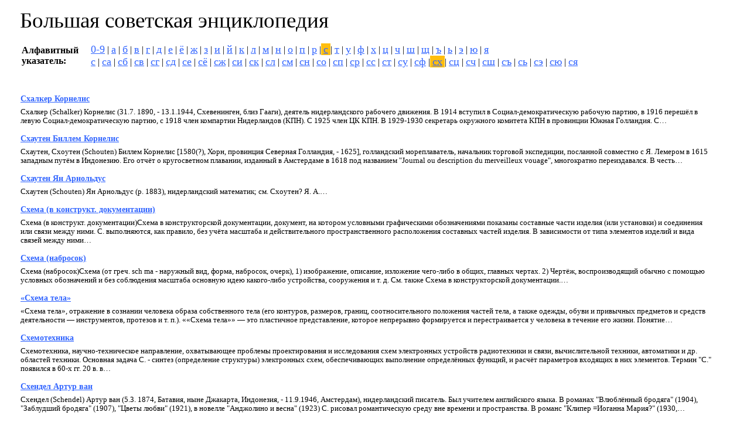

--- FILE ---
content_type: text/html; charset=windows-1251
request_url: http://www.bse.info-spravka.ru/bse/symb_617
body_size: 11403
content:
<?xml version="1" encoding="windows-1251"?>
<!DOCTYPE html PUBLIC "-//W3C//DTD XHTML 1.0 Transitional//EN" "http://www.w3.org/TR/xhtml1/DTD/xhtml1-transitional.dtd">
<html xmlns="http://www.w3.org/1999/xhtml" xml:lang="ru" lang="ru">
  <head>
    <meta content="text/html; charset=windows-1251" http-equiv="Content-Type" />
    <title>Термины начинающиеся на "сх" &mdash; Большая Советская Энциклопедия</title>
    
    <link rel="stylesheet" href="/css/default.css" type="text/css" />
  </head>
<body>

<div class="head"><a href="/">Большая советская энциклопедия</a></div>


<table class="menu">
<tr>
<td class="m_1">Алфавитный<br />указатель:</td>
<td class="m_2">
<div style="display:none"><div id="curr"><div id="id_curr"></div></div></div>
<script language="javascript">
    var cur_block = '627';
    function menu(id) {
        document.getElementById(cur_block).style.display = 'none';
        document.getElementById(id).style.display = 'block';
        
        document.getElementById('id_'+cur_block).className = 'menu_2';
        document.getElementById('id_'+id).className = 'menu_1';
        
        cur_block = id;
    }
</script>
<div><span class="menu_2"><a href="/bse/symb_9999">0-9</a></span>|<span class="menu_2" id="id_33"><a href="/bse/symb_33" onclick="menu(33); return false;">а</a></span>|<span class="menu_2" id="id_66"><a href="/bse/symb_66" onclick="menu(66); return false;">б</a></span>|<span class="menu_2" id="id_99"><a href="/bse/symb_99" onclick="menu(99); return false;">в</a></span>|<span class="menu_2" id="id_132"><a href="/bse/symb_132" onclick="menu(132); return false;">г</a></span>|<span class="menu_2" id="id_165"><a href="/bse/symb_165" onclick="menu(165); return false;">д</a></span>|<span class="menu_2" id="id_198"><a href="/bse/symb_198" onclick="menu(198); return false;">е</a></span>|<span class="menu_2" id="id_231"><a href="/bse/symb_231" onclick="menu(231); return false;">ё</a></span>|<span class="menu_2" id="id_264"><a href="/bse/symb_264" onclick="menu(264); return false;">ж</a></span>|<span class="menu_2" id="id_297"><a href="/bse/symb_297" onclick="menu(297); return false;">з</a></span>|<span class="menu_2" id="id_330"><a href="/bse/symb_330" onclick="menu(330); return false;">и</a></span>|<span class="menu_2" id="id_363"><a href="/bse/symb_363" onclick="menu(363); return false;">й</a></span>|<span class="menu_2" id="id_396"><a href="/bse/symb_396" onclick="menu(396); return false;">к</a></span>|<span class="menu_2" id="id_429"><a href="/bse/symb_429" onclick="menu(429); return false;">л</a></span>|<span class="menu_2" id="id_462"><a href="/bse/symb_462" onclick="menu(462); return false;">м</a></span>|<span class="menu_2" id="id_495"><a href="/bse/symb_495" onclick="menu(495); return false;">н</a></span>|<span class="menu_2" id="id_528"><a href="/bse/symb_528" onclick="menu(528); return false;">о</a></span>|<span class="menu_2" id="id_561"><a href="/bse/symb_561" onclick="menu(561); return false;">п</a></span>|<span class="menu_2" id="id_594"><a href="/bse/symb_594" onclick="menu(594); return false;">р</a></span>|<span class="menu_1" id="id_627"><a href="/bse/symb_627" onclick="menu(627); return false;">с</a></span>|<span class="menu_2" id="id_660"><a href="/bse/symb_660" onclick="menu(660); return false;">т</a></span>|<span class="menu_2" id="id_693"><a href="/bse/symb_693" onclick="menu(693); return false;">у</a></span>|<span class="menu_2" id="id_726"><a href="/bse/symb_726" onclick="menu(726); return false;">ф</a></span>|<span class="menu_2" id="id_759"><a href="/bse/symb_759" onclick="menu(759); return false;">х</a></span>|<span class="menu_2" id="id_792"><a href="/bse/symb_792" onclick="menu(792); return false;">ц</a></span>|<span class="menu_2" id="id_825"><a href="/bse/symb_825" onclick="menu(825); return false;">ч</a></span>|<span class="menu_2" id="id_858"><a href="/bse/symb_858" onclick="menu(858); return false;">ш</a></span>|<span class="menu_2" id="id_891"><a href="/bse/symb_891" onclick="menu(891); return false;">щ</a></span>|<span class="menu_2" id="id_924"><a href="/bse/symb_924" onclick="menu(924); return false;">ъ</a></span>|<span class="menu_2" id="id_957"><a href="/bse/symb_957" onclick="menu(957); return false;">ь</a></span>|<span class="menu_2" id="id_990"><a href="/bse/symb_990" onclick="menu(990); return false;">э</a></span>|<span class="menu_2" id="id_1023"><a href="/bse/symb_1023" onclick="menu(1023); return false;">ю</a></span>|<span class="menu_2" id="id_1056"><a href="/bse/symb_1056" onclick="menu(1056); return false;">я</a></span></div><div><div id="33" style="display:none"><span class="menu_2"><a href="/bse/symb_33">а</a></span>|<span class="menu_2"><a href="/bse/symb_1">аа</a></span>|<span class="menu_2"><a href="/bse/symb_2">аб</a></span>|<span class="menu_2"><a href="/bse/symb_3">ав</a></span>|<span class="menu_2"><a href="/bse/symb_4">аг</a></span>|<span class="menu_2"><a href="/bse/symb_5">ад</a></span>|<span class="menu_2"><a href="/bse/symb_8">аж</a></span>|<span class="menu_2"><a href="/bse/symb_9">аз</a></span>|<span class="menu_2"><a href="/bse/symb_10">аи</a></span>|<span class="menu_2"><a href="/bse/symb_11">ай</a></span>|<span class="menu_2"><a href="/bse/symb_12">ак</a></span>|<span class="menu_2"><a href="/bse/symb_13">ал</a></span>|<span class="menu_2"><a href="/bse/symb_14">ам</a></span>|<span class="menu_2"><a href="/bse/symb_15">ан</a></span>|<span class="menu_2"><a href="/bse/symb_16">ао</a></span>|<span class="menu_2"><a href="/bse/symb_17">ап</a></span>|<span class="menu_2"><a href="/bse/symb_18">ар</a></span>|<span class="menu_2"><a href="/bse/symb_19">ас</a></span>|<span class="menu_2"><a href="/bse/symb_20">ат</a></span>|<span class="menu_2"><a href="/bse/symb_21">ау</a></span>|<span class="menu_2"><a href="/bse/symb_22">аф</a></span>|<span class="menu_2"><a href="/bse/symb_23">ах</a></span>|<span class="menu_2"><a href="/bse/symb_24">ац</a></span>|<span class="menu_2"><a href="/bse/symb_25">ач</a></span>|<span class="menu_2"><a href="/bse/symb_26">аш</a></span>|<span class="menu_2"><a href="/bse/symb_27">ащ</a></span>|<span class="menu_2"><a href="/bse/symb_30">аэ</a></span>|<span class="menu_2"><a href="/bse/symb_31">аю</a></span>|<span class="menu_2"><a href="/bse/symb_32">ая</a></span></div>
<div id="66" style="display:none"><span class="menu_2"><a href="/bse/symb_66">б</a></span>|<span class="menu_2"><a href="/bse/symb_34">ба</a></span>|<span class="menu_2"><a href="/bse/symb_36">бв</a></span>|<span class="menu_2"><a href="/bse/symb_38">бд</a></span>|<span class="menu_2"><a href="/bse/symb_39">бе</a></span>|<span class="menu_2"><a href="/bse/symb_40">бё</a></span>|<span class="menu_2"><a href="/bse/symb_41">бж</a></span>|<span class="menu_2"><a href="/bse/symb_42">бз</a></span>|<span class="menu_2"><a href="/bse/symb_43">би</a></span>|<span class="menu_2"><a href="/bse/symb_46">бл</a></span>|<span class="menu_2"><a href="/bse/symb_49">бо</a></span>|<span class="menu_2"><a href="/bse/symb_50">бп</a></span>|<span class="menu_2"><a href="/bse/symb_51">бр</a></span>|<span class="menu_2"><a href="/bse/symb_54">бу</a></span>|<span class="menu_2"><a href="/bse/symb_56">бх</a></span>|<span class="menu_2"><a href="/bse/symb_62">бь</a></span>|<span class="menu_2"><a href="/bse/symb_63">бэ</a></span>|<span class="menu_2"><a href="/bse/symb_64">бю</a></span>|<span class="menu_2"><a href="/bse/symb_65">бя</a></span></div>
<div id="99" style="display:none"><span class="menu_2"><a href="/bse/symb_99">в</a></span>|<span class="menu_2"><a href="/bse/symb_67">ва</a></span>|<span class="menu_2"><a href="/bse/symb_69">вв</a></span>|<span class="menu_2"><a href="/bse/symb_70">вг</a></span>|<span class="menu_2"><a href="/bse/symb_71">вд</a></span>|<span class="menu_2"><a href="/bse/symb_72">ве</a></span>|<span class="menu_2"><a href="/bse/symb_73">вё</a></span>|<span class="menu_2"><a href="/bse/symb_75">вз</a></span>|<span class="menu_2"><a href="/bse/symb_76">ви</a></span>|<span class="menu_2"><a href="/bse/symb_78">вк</a></span>|<span class="menu_2"><a href="/bse/symb_79">вл</a></span>|<span class="menu_2"><a href="/bse/symb_80">вм</a></span>|<span class="menu_2"><a href="/bse/symb_81">вн</a></span>|<span class="menu_2"><a href="/bse/symb_82">во</a></span>|<span class="menu_2"><a href="/bse/symb_83">вп</a></span>|<span class="menu_2"><a href="/bse/symb_84">вр</a></span>|<span class="menu_2"><a href="/bse/symb_85">вс</a></span>|<span class="menu_2"><a href="/bse/symb_86">вт</a></span>|<span class="menu_2"><a href="/bse/symb_87">ву</a></span>|<span class="menu_2"><a href="/bse/symb_88">вф</a></span>|<span class="menu_2"><a href="/bse/symb_89">вх</a></span>|<span class="menu_2"><a href="/bse/symb_90">вц</a></span>|<span class="menu_2"><a href="/bse/symb_91">вч</a></span>|<span class="menu_2"><a href="/bse/symb_92">вш</a></span>|<span class="menu_2"><a href="/bse/symb_93">вщ</a></span>|<span class="menu_2"><a href="/bse/symb_95">вь</a></span>|<span class="menu_2"><a href="/bse/symb_96">вэ</a></span>|<span class="menu_2"><a href="/bse/symb_97">вю</a></span>|<span class="menu_2"><a href="/bse/symb_98">вя</a></span></div>
<div id="132" style="display:none"><span class="menu_2"><a href="/bse/symb_132">г</a></span>|<span class="menu_2"><a href="/bse/symb_100">га</a></span>|<span class="menu_2"><a href="/bse/symb_101">гб</a></span>|<span class="menu_2"><a href="/bse/symb_102">гв</a></span>|<span class="menu_2"><a href="/bse/symb_104">гд</a></span>|<span class="menu_2"><a href="/bse/symb_105">ге</a></span>|<span class="menu_2"><a href="/bse/symb_106">гё</a></span>|<span class="menu_2"><a href="/bse/symb_107">гж</a></span>|<span class="menu_2"><a href="/bse/symb_108">гз</a></span>|<span class="menu_2"><a href="/bse/symb_109">ги</a></span>|<span class="menu_2"><a href="/bse/symb_112">гл</a></span>|<span class="menu_2"><a href="/bse/symb_113">гм</a></span>|<span class="menu_2"><a href="/bse/symb_114">гн</a></span>|<span class="menu_2"><a href="/bse/symb_115">го</a></span>|<span class="menu_2"><a href="/bse/symb_116">гп</a></span>|<span class="menu_2"><a href="/bse/symb_117">гр</a></span>|<span class="menu_2"><a href="/bse/symb_118">гс</a></span>|<span class="menu_2"><a href="/bse/symb_120">гу</a></span>|<span class="menu_2"><a href="/bse/symb_122">гх</a></span>|<span class="menu_2"><a href="/bse/symb_128">гь</a></span>|<span class="menu_2"><a href="/bse/symb_129">гэ</a></span>|<span class="menu_2"><a href="/bse/symb_130">гю</a></span>|<span class="menu_2"><a href="/bse/symb_131">гя</a></span></div>
<div id="165" style="display:none"><span class="menu_2"><a href="/bse/symb_165">д</a></span>|<span class="menu_2"><a href="/bse/symb_133">да</a></span>|<span class="menu_2"><a href="/bse/symb_135">дв</a></span>|<span class="menu_2"><a href="/bse/symb_137">дд</a></span>|<span class="menu_2"><a href="/bse/symb_138">де</a></span>|<span class="menu_2"><a href="/bse/symb_139">дё</a></span>|<span class="menu_2"><a href="/bse/symb_140">дж</a></span>|<span class="menu_2"><a href="/bse/symb_141">дз</a></span>|<span class="menu_2"><a href="/bse/symb_142">ди</a></span>|<span class="menu_2"><a href="/bse/symb_145">дл</a></span>|<span class="menu_2"><a href="/bse/symb_146">дм</a></span>|<span class="menu_2"><a href="/bse/symb_147">дн</a></span>|<span class="menu_2"><a href="/bse/symb_148">до</a></span>|<span class="menu_2"><a href="/bse/symb_149">дп</a></span>|<span class="menu_2"><a href="/bse/symb_150">др</a></span>|<span class="menu_2"><a href="/bse/symb_153">ду</a></span>|<span class="menu_2"><a href="/bse/symb_155">дх</a></span>|<span class="menu_2"><a href="/bse/symb_161">дь</a></span>|<span class="menu_2"><a href="/bse/symb_162">дэ</a></span>|<span class="menu_2"><a href="/bse/symb_163">дю</a></span>|<span class="menu_2"><a href="/bse/symb_164">дя</a></span></div>
<div id="198" style="display:none"><span class="menu_2"><a href="/bse/symb_198">е</a></span>|<span class="menu_2"><a href="/bse/symb_166">еа</a></span>|<span class="menu_2"><a href="/bse/symb_168">ев</a></span>|<span class="menu_2"><a href="/bse/symb_169">ег</a></span>|<span class="menu_2"><a href="/bse/symb_170">ед</a></span>|<span class="menu_2"><a href="/bse/symb_173">еж</a></span>|<span class="menu_2"><a href="/bse/symb_174">ез</a></span>|<span class="menu_2"><a href="/bse/symb_176">ей</a></span>|<span class="menu_2"><a href="/bse/symb_177">ек</a></span>|<span class="menu_2"><a href="/bse/symb_178">ел</a></span>|<span class="menu_2"><a href="/bse/symb_179">ем</a></span>|<span class="menu_2"><a href="/bse/symb_180">ен</a></span>|<span class="menu_2"><a href="/bse/symb_181">ео</a></span>|<span class="menu_2"><a href="/bse/symb_182">еп</a></span>|<span class="menu_2"><a href="/bse/symb_183">ер</a></span>|<span class="menu_2"><a href="/bse/symb_184">ес</a></span>|<span class="menu_2"><a href="/bse/symb_185">ет</a></span>|<span class="menu_2"><a href="/bse/symb_187">еф</a></span>|<span class="menu_2"><a href="/bse/symb_188">ех</a></span>|<span class="menu_2"><a href="/bse/symb_191">еш</a></span>|<span class="menu_2"><a href="/bse/symb_195">еэ</a></span>|<span class="menu_2"><a href="/bse/symb_197">ея</a></span></div>
<div id="231" style="display:none"><span class="menu_2"><a href="/bse/symb_231">ё</a></span>|<span class="menu_2"><a href="/bse/symb_203">ёд</a></span>|<span class="menu_2"><a href="/bse/symb_206">ёж</a></span>|<span class="menu_2"><a href="/bse/symb_212">ём</a></span>|<span class="menu_2"><a href="/bse/symb_216">ёр</a></span>|<span class="menu_2"><a href="/bse/symb_217">ёс</a></span>|<span class="menu_2"><a href="/bse/symb_221">ёх</a></span></div>
<div id="264" style="display:none"><span class="menu_2"><a href="/bse/symb_264">ж</a></span>|<span class="menu_2"><a href="/bse/symb_232">жа</a></span>|<span class="menu_2"><a href="/bse/symb_233">жб</a></span>|<span class="menu_2"><a href="/bse/symb_234">жв</a></span>|<span class="menu_2"><a href="/bse/symb_235">жг</a></span>|<span class="menu_2"><a href="/bse/symb_236">жд</a></span>|<span class="menu_2"><a href="/bse/symb_237">же</a></span>|<span class="menu_2"><a href="/bse/symb_238">жё</a></span>|<span class="menu_2"><a href="/bse/symb_241">жи</a></span>|<span class="menu_2"><a href="/bse/symb_244">жл</a></span>|<span class="menu_2"><a href="/bse/symb_245">жм</a></span>|<span class="menu_2"><a href="/bse/symb_246">жн</a></span>|<span class="menu_2"><a href="/bse/symb_247">жо</a></span>|<span class="menu_2"><a href="/bse/symb_249">жр</a></span>|<span class="menu_2"><a href="/bse/symb_252">жу</a></span>|<span class="menu_2"><a href="/bse/symb_261">жэ</a></span>|<span class="menu_2"><a href="/bse/symb_262">жю</a></span>|<span class="menu_2"><a href="/bse/symb_263">жя</a></span></div>
<div id="297" style="display:none"><span class="menu_2"><a href="/bse/symb_297">з</a></span>|<span class="menu_2"><a href="/bse/symb_265">за</a></span>|<span class="menu_2"><a href="/bse/symb_266">зб</a></span>|<span class="menu_2"><a href="/bse/symb_267">зв</a></span>|<span class="menu_2"><a href="/bse/symb_268">зг</a></span>|<span class="menu_2"><a href="/bse/symb_269">зд</a></span>|<span class="menu_2"><a href="/bse/symb_270">зе</a></span>|<span class="menu_2"><a href="/bse/symb_271">зё</a></span>|<span class="menu_2"><a href="/bse/symb_274">зи</a></span>|<span class="menu_2"><a href="/bse/symb_277">зл</a></span>|<span class="menu_2"><a href="/bse/symb_278">зм</a></span>|<span class="menu_2"><a href="/bse/symb_279">зн</a></span>|<span class="menu_2"><a href="/bse/symb_280">зо</a></span>|<span class="menu_2"><a href="/bse/symb_282">зр</a></span>|<span class="menu_2"><a href="/bse/symb_285">зу</a></span>|<span class="menu_2"><a href="/bse/symb_295">зю</a></span>|<span class="menu_2"><a href="/bse/symb_296">зя</a></span></div>
<div id="330" style="display:none"><span class="menu_2"><a href="/bse/symb_330">и</a></span>|<span class="menu_2"><a href="/bse/symb_298">иа</a></span>|<span class="menu_2"><a href="/bse/symb_299">иб</a></span>|<span class="menu_2"><a href="/bse/symb_300">ив</a></span>|<span class="menu_2"><a href="/bse/symb_301">иг</a></span>|<span class="menu_2"><a href="/bse/symb_302">ид</a></span>|<span class="menu_2"><a href="/bse/symb_303">ие</a></span>|<span class="menu_2"><a href="/bse/symb_305">иж</a></span>|<span class="menu_2"><a href="/bse/symb_306">из</a></span>|<span class="menu_2"><a href="/bse/symb_307">ии</a></span>|<span class="menu_2"><a href="/bse/symb_308">ий</a></span>|<span class="menu_2"><a href="/bse/symb_309">ик</a></span>|<span class="menu_2"><a href="/bse/symb_310">ил</a></span>|<span class="menu_2"><a href="/bse/symb_311">им</a></span>|<span class="menu_2"><a href="/bse/symb_312">ин</a></span>|<span class="menu_2"><a href="/bse/symb_313">ио</a></span>|<span class="menu_2"><a href="/bse/symb_314">ип</a></span>|<span class="menu_2"><a href="/bse/symb_315">ир</a></span>|<span class="menu_2"><a href="/bse/symb_316">ис</a></span>|<span class="menu_2"><a href="/bse/symb_317">ит</a></span>|<span class="menu_2"><a href="/bse/symb_318">иу</a></span>|<span class="menu_2"><a href="/bse/symb_319">иф</a></span>|<span class="menu_2"><a href="/bse/symb_320">их</a></span>|<span class="menu_2"><a href="/bse/symb_321">иц</a></span>|<span class="menu_2"><a href="/bse/symb_322">ич</a></span>|<span class="menu_2"><a href="/bse/symb_323">иш</a></span>|<span class="menu_2"><a href="/bse/symb_328">ию</a></span>|<span class="menu_2"><a href="/bse/symb_329">ия</a></span></div>
<div id="363" style="display:none"><span class="menu_2"><a href="/bse/symb_363">й</a></span>|<span class="menu_2"><a href="/bse/symb_336">йе</a></span>|<span class="menu_2"><a href="/bse/symb_340">йи</a></span>|<span class="menu_2"><a href="/bse/symb_343">йл</a></span>|<span class="menu_2"><a href="/bse/symb_346">йо</a></span></div>
<div id="396" style="display:none"><span class="menu_2"><a href="/bse/symb_396">к</a></span>|<span class="menu_2"><a href="/bse/symb_364">ка</a></span>|<span class="menu_2"><a href="/bse/symb_366">кв</a></span>|<span class="menu_2"><a href="/bse/symb_369">ке</a></span>|<span class="menu_2"><a href="/bse/symb_370">кё</a></span>|<span class="menu_2"><a href="/bse/symb_372">кз</a></span>|<span class="menu_2"><a href="/bse/symb_373">ки</a></span>|<span class="menu_2"><a href="/bse/symb_376">кл</a></span>|<span class="menu_2"><a href="/bse/symb_377">км</a></span>|<span class="menu_2"><a href="/bse/symb_378">кн</a></span>|<span class="menu_2"><a href="/bse/symb_379">ко</a></span>|<span class="menu_2"><a href="/bse/symb_380">кп</a></span>|<span class="menu_2"><a href="/bse/symb_381">кр</a></span>|<span class="menu_2"><a href="/bse/symb_382">кс</a></span>|<span class="menu_2"><a href="/bse/symb_383">кт</a></span>|<span class="menu_2"><a href="/bse/symb_384">ку</a></span>|<span class="menu_2"><a href="/bse/symb_386">кх</a></span>|<span class="menu_2"><a href="/bse/symb_389">кш</a></span>|<span class="menu_2"><a href="/bse/symb_392">кь</a></span>|<span class="menu_2"><a href="/bse/symb_393">кэ</a></span>|<span class="menu_2"><a href="/bse/symb_394">кю</a></span>|<span class="menu_2"><a href="/bse/symb_395">кя</a></span></div>
<div id="429" style="display:none"><span class="menu_2"><a href="/bse/symb_429">л</a></span>|<span class="menu_2"><a href="/bse/symb_397">ла</a></span>|<span class="menu_2"><a href="/bse/symb_402">ле</a></span>|<span class="menu_2"><a href="/bse/symb_403">лё</a></span>|<span class="menu_2"><a href="/bse/symb_404">лж</a></span>|<span class="menu_2"><a href="/bse/symb_406">ли</a></span>|<span class="menu_2"><a href="/bse/symb_409">лл</a></span>|<span class="menu_2"><a href="/bse/symb_412">ло</a></span>|<span class="menu_2"><a href="/bse/symb_417">лу</a></span>|<span class="menu_2"><a href="/bse/symb_419">лх</a></span>|<span class="menu_2"><a href="/bse/symb_421">лч</a></span>|<span class="menu_2"><a href="/bse/symb_425">ль</a></span>|<span class="menu_2"><a href="/bse/symb_426">лэ</a></span>|<span class="menu_2"><a href="/bse/symb_427">лю</a></span>|<span class="menu_2"><a href="/bse/symb_428">ля</a></span></div>
<div id="462" style="display:none"><span class="menu_2"><a href="/bse/symb_462">м</a></span>|<span class="menu_2"><a href="/bse/symb_430">ма</a></span>|<span class="menu_2"><a href="/bse/symb_431">мб</a></span>|<span class="menu_2"><a href="/bse/symb_432">мв</a></span>|<span class="menu_2"><a href="/bse/symb_433">мг</a></span>|<span class="menu_2"><a href="/bse/symb_434">мд</a></span>|<span class="menu_2"><a href="/bse/symb_435">ме</a></span>|<span class="menu_2"><a href="/bse/symb_436">мё</a></span>|<span class="menu_2"><a href="/bse/symb_437">мж</a></span>|<span class="menu_2"><a href="/bse/symb_438">мз</a></span>|<span class="menu_2"><a href="/bse/symb_439">ми</a></span>|<span class="menu_2"><a href="/bse/symb_441">мк</a></span>|<span class="menu_2"><a href="/bse/symb_442">мл</a></span>|<span class="menu_2"><a href="/bse/symb_444">мн</a></span>|<span class="menu_2"><a href="/bse/symb_445">мо</a></span>|<span class="menu_2"><a href="/bse/symb_446">мп</a></span>|<span class="menu_2"><a href="/bse/symb_447">мр</a></span>|<span class="menu_2"><a href="/bse/symb_448">мс</a></span>|<span class="menu_2"><a href="/bse/symb_449">мт</a></span>|<span class="menu_2"><a href="/bse/symb_450">му</a></span>|<span class="menu_2"><a href="/bse/symb_452">мх</a></span>|<span class="menu_2"><a href="/bse/symb_453">мц</a></span>|<span class="menu_2"><a href="/bse/symb_455">мш</a></span>|<span class="menu_2"><a href="/bse/symb_458">мь</a></span>|<span class="menu_2"><a href="/bse/symb_459">мэ</a></span>|<span class="menu_2"><a href="/bse/symb_460">мю</a></span>|<span class="menu_2"><a href="/bse/symb_461">мя</a></span></div>
<div id="495" style="display:none"><span class="menu_2"><a href="/bse/symb_495">н</a></span>|<span class="menu_2"><a href="/bse/symb_463">на</a></span>|<span class="menu_2"><a href="/bse/symb_466">нг</a></span>|<span class="menu_2"><a href="/bse/symb_467">нд</a></span>|<span class="menu_2"><a href="/bse/symb_468">не</a></span>|<span class="menu_2"><a href="/bse/symb_469">нё</a></span>|<span class="menu_2"><a href="/bse/symb_471">нз</a></span>|<span class="menu_2"><a href="/bse/symb_472">ни</a></span>|<span class="menu_2"><a href="/bse/symb_474">нк</a></span>|<span class="menu_2"><a href="/bse/symb_478">но</a></span>|<span class="menu_2"><a href="/bse/symb_480">нр</a></span>|<span class="menu_2"><a href="/bse/symb_481">нс</a></span>|<span class="menu_2"><a href="/bse/symb_483">ну</a></span>|<span class="menu_2"><a href="/bse/symb_487">нч</a></span>|<span class="menu_2"><a href="/bse/symb_491">нь</a></span>|<span class="menu_2"><a href="/bse/symb_492">нэ</a></span>|<span class="menu_2"><a href="/bse/symb_493">ню</a></span>|<span class="menu_2"><a href="/bse/symb_494">ня</a></span></div>
<div id="528" style="display:none"><span class="menu_2"><a href="/bse/symb_528">о</a></span>|<span class="menu_2"><a href="/bse/symb_496">оа</a></span>|<span class="menu_2"><a href="/bse/symb_497">об</a></span>|<span class="menu_2"><a href="/bse/symb_498">ов</a></span>|<span class="menu_2"><a href="/bse/symb_499">ог</a></span>|<span class="menu_2"><a href="/bse/symb_500">од</a></span>|<span class="menu_2"><a href="/bse/symb_503">ож</a></span>|<span class="menu_2"><a href="/bse/symb_504">оз</a></span>|<span class="menu_2"><a href="/bse/symb_505">ои</a></span>|<span class="menu_2"><a href="/bse/symb_506">ой</a></span>|<span class="menu_2"><a href="/bse/symb_507">ок</a></span>|<span class="menu_2"><a href="/bse/symb_508">ол</a></span>|<span class="menu_2"><a href="/bse/symb_509">ом</a></span>|<span class="menu_2"><a href="/bse/symb_510">он</a></span>|<span class="menu_2"><a href="/bse/symb_511">оо</a></span>|<span class="menu_2"><a href="/bse/symb_512">оп</a></span>|<span class="menu_2"><a href="/bse/symb_513">ор</a></span>|<span class="menu_2"><a href="/bse/symb_514">ос</a></span>|<span class="menu_2"><a href="/bse/symb_515">от</a></span>|<span class="menu_2"><a href="/bse/symb_516">оу</a></span>|<span class="menu_2"><a href="/bse/symb_517">оф</a></span>|<span class="menu_2"><a href="/bse/symb_518">ох</a></span>|<span class="menu_2"><a href="/bse/symb_519">оц</a></span>|<span class="menu_2"><a href="/bse/symb_520">оч</a></span>|<span class="menu_2"><a href="/bse/symb_521">ош</a></span>|<span class="menu_2"><a href="/bse/symb_522">ощ</a></span>|<span class="menu_2"><a href="/bse/symb_527">оя</a></span></div>
<div id="561" style="display:none"><span class="menu_2"><a href="/bse/symb_561">п</a></span>|<span class="menu_2"><a href="/bse/symb_529">па</a></span>|<span class="menu_2"><a href="/bse/symb_534">пе</a></span>|<span class="menu_2"><a href="/bse/symb_535">пё</a></span>|<span class="menu_2"><a href="/bse/symb_538">пи</a></span>|<span class="menu_2"><a href="/bse/symb_541">пл</a></span>|<span class="menu_2"><a href="/bse/symb_543">пн</a></span>|<span class="menu_2"><a href="/bse/symb_544">по</a></span>|<span class="menu_2"><a href="/bse/symb_545">пп</a></span>|<span class="menu_2"><a href="/bse/symb_546">пр</a></span>|<span class="menu_2"><a href="/bse/symb_547">пс</a></span>|<span class="menu_2"><a href="/bse/symb_548">пт</a></span>|<span class="menu_2"><a href="/bse/symb_549">пу</a></span>|<span class="menu_2"><a href="/bse/symb_550">пф</a></span>|<span class="menu_2"><a href="/bse/symb_551">пх</a></span>|<span class="menu_2"><a href="/bse/symb_553">пч</a></span>|<span class="menu_2"><a href="/bse/symb_554">пш</a></span>|<span class="menu_2"><a href="/bse/symb_557">пь</a></span>|<span class="menu_2"><a href="/bse/symb_558">пэ</a></span>|<span class="menu_2"><a href="/bse/symb_559">пю</a></span>|<span class="menu_2"><a href="/bse/symb_560">пя</a></span></div>
<div id="594" style="display:none"><span class="menu_2"><a href="/bse/symb_594">р</a></span>|<span class="menu_2"><a href="/bse/symb_562">ра</a></span>|<span class="menu_2"><a href="/bse/symb_564">рв</a></span>|<span class="menu_2"><a href="/bse/symb_566">рд</a></span>|<span class="menu_2"><a href="/bse/symb_567">ре</a></span>|<span class="menu_2"><a href="/bse/symb_568">рё</a></span>|<span class="menu_2"><a href="/bse/symb_569">рж</a></span>|<span class="menu_2"><a href="/bse/symb_571">ри</a></span>|<span class="menu_2"><a href="/bse/symb_573">рк</a></span>|<span class="menu_2"><a href="/bse/symb_576">рн</a></span>|<span class="menu_2"><a href="/bse/symb_577">ро</a></span>|<span class="menu_2"><a href="/bse/symb_578">рп</a></span>|<span class="menu_2"><a href="/bse/symb_580">рс</a></span>|<span class="menu_2"><a href="/bse/symb_581">рт</a></span>|<span class="menu_2"><a href="/bse/symb_582">ру</a></span>|<span class="menu_2"><a href="/bse/symb_587">рш</a></span>|<span class="menu_2"><a href="/bse/symb_591">рэ</a></span>|<span class="menu_2"><a href="/bse/symb_592">рю</a></span>|<span class="menu_2"><a href="/bse/symb_593">ря</a></span></div>
<div id="627" style="display:block"><span class="menu_2"><a href="/bse/symb_627">с</a></span>|<span class="menu_2"><a href="/bse/symb_595">са</a></span>|<span class="menu_2"><a href="/bse/symb_596">сб</a></span>|<span class="menu_2"><a href="/bse/symb_597">св</a></span>|<span class="menu_2"><a href="/bse/symb_598">сг</a></span>|<span class="menu_2"><a href="/bse/symb_599">сд</a></span>|<span class="menu_2"><a href="/bse/symb_600">се</a></span>|<span class="menu_2"><a href="/bse/symb_601">сё</a></span>|<span class="menu_2"><a href="/bse/symb_602">сж</a></span>|<span class="menu_2"><a href="/bse/symb_604">си</a></span>|<span class="menu_2"><a href="/bse/symb_606">ск</a></span>|<span class="menu_2"><a href="/bse/symb_607">сл</a></span>|<span class="menu_2"><a href="/bse/symb_608">см</a></span>|<span class="menu_2"><a href="/bse/symb_609">сн</a></span>|<span class="menu_2"><a href="/bse/symb_610">со</a></span>|<span class="menu_2"><a href="/bse/symb_611">сп</a></span>|<span class="menu_2"><a href="/bse/symb_612">ср</a></span>|<span class="menu_2"><a href="/bse/symb_613">сс</a></span>|<span class="menu_2"><a href="/bse/symb_614">ст</a></span>|<span class="menu_2"><a href="/bse/symb_615">су</a></span>|<span class="menu_2"><a href="/bse/symb_616">сф</a></span>|<span class="menu_1"><a href="/bse/symb_617">сх</a></span>|<span class="menu_2"><a href="/bse/symb_618">сц</a></span>|<span class="menu_2"><a href="/bse/symb_619">сч</a></span>|<span class="menu_2"><a href="/bse/symb_620">сш</a></span>|<span class="menu_2"><a href="/bse/symb_622">съ</a></span>|<span class="menu_2"><a href="/bse/symb_623">сь</a></span>|<span class="menu_2"><a href="/bse/symb_624">сэ</a></span>|<span class="menu_2"><a href="/bse/symb_625">сю</a></span>|<span class="menu_2"><a href="/bse/symb_626">ся</a></span></div>
<div id="660" style="display:none"><span class="menu_2"><a href="/bse/symb_660">т</a></span>|<span class="menu_2"><a href="/bse/symb_628">та</a></span>|<span class="menu_2"><a href="/bse/symb_629">тб</a></span>|<span class="menu_2"><a href="/bse/symb_630">тв</a></span>|<span class="menu_2"><a href="/bse/symb_633">те</a></span>|<span class="menu_2"><a href="/bse/symb_634">тё</a></span>|<span class="menu_2"><a href="/bse/symb_637">ти</a></span>|<span class="menu_2"><a href="/bse/symb_639">тк</a></span>|<span class="menu_2"><a href="/bse/symb_640">тл</a></span>|<span class="menu_2"><a href="/bse/symb_641">тм</a></span>|<span class="menu_2"><a href="/bse/symb_643">то</a></span>|<span class="menu_2"><a href="/bse/symb_645">тр</a></span>|<span class="menu_2"><a href="/bse/symb_646">тс</a></span>|<span class="menu_2"><a href="/bse/symb_648">ту</a></span>|<span class="menu_2"><a href="/bse/symb_650">тх</a></span>|<span class="menu_2"><a href="/bse/symb_651">тц</a></span>|<span class="menu_2"><a href="/bse/symb_652">тч</a></span>|<span class="menu_2"><a href="/bse/symb_653">тш</a></span>|<span class="menu_2"><a href="/bse/symb_656">ть</a></span>|<span class="menu_2"><a href="/bse/symb_657">тэ</a></span>|<span class="menu_2"><a href="/bse/symb_658">тю</a></span>|<span class="menu_2"><a href="/bse/symb_659">тя</a></span></div>
<div id="693" style="display:none"><span class="menu_2"><a href="/bse/symb_693">у</a></span>|<span class="menu_2"><a href="/bse/symb_661">уа</a></span>|<span class="menu_2"><a href="/bse/symb_662">уб</a></span>|<span class="menu_2"><a href="/bse/symb_663">ув</a></span>|<span class="menu_2"><a href="/bse/symb_664">уг</a></span>|<span class="menu_2"><a href="/bse/symb_665">уд</a></span>|<span class="menu_2"><a href="/bse/symb_666">уе</a></span>|<span class="menu_2"><a href="/bse/symb_668">уж</a></span>|<span class="menu_2"><a href="/bse/symb_669">уз</a></span>|<span class="menu_2"><a href="/bse/symb_670">уи</a></span>|<span class="menu_2"><a href="/bse/symb_671">уй</a></span>|<span class="menu_2"><a href="/bse/symb_672">ук</a></span>|<span class="menu_2"><a href="/bse/symb_673">ул</a></span>|<span class="menu_2"><a href="/bse/symb_674">ум</a></span>|<span class="menu_2"><a href="/bse/symb_675">ун</a></span>|<span class="menu_2"><a href="/bse/symb_676">уо</a></span>|<span class="menu_2"><a href="/bse/symb_677">уп</a></span>|<span class="menu_2"><a href="/bse/symb_678">ур</a></span>|<span class="menu_2"><a href="/bse/symb_679">ус</a></span>|<span class="menu_2"><a href="/bse/symb_680">ут</a></span>|<span class="menu_2"><a href="/bse/symb_682">уф</a></span>|<span class="menu_2"><a href="/bse/symb_683">ух</a></span>|<span class="menu_2"><a href="/bse/symb_684">уц</a></span>|<span class="menu_2"><a href="/bse/symb_685">уч</a></span>|<span class="menu_2"><a href="/bse/symb_686">уш</a></span>|<span class="menu_2"><a href="/bse/symb_687">ущ</a></span>|<span class="menu_2"><a href="/bse/symb_690">уэ</a></span>|<span class="menu_2"><a href="/bse/symb_691">ую</a></span>|<span class="menu_2"><a href="/bse/symb_692">уя</a></span></div>
<div id="726" style="display:none"><span class="menu_2"><a href="/bse/symb_726">ф</a></span>|<span class="menu_2"><a href="/bse/symb_694">фа</a></span>|<span class="menu_2"><a href="/bse/symb_695">фб</a></span>|<span class="menu_2"><a href="/bse/symb_699">фе</a></span>|<span class="menu_2"><a href="/bse/symb_700">фё</a></span>|<span class="menu_2"><a href="/bse/symb_702">фз</a></span>|<span class="menu_2"><a href="/bse/symb_703">фи</a></span>|<span class="menu_2"><a href="/bse/symb_706">фл</a></span>|<span class="menu_2"><a href="/bse/symb_709">фо</a></span>|<span class="menu_2"><a href="/bse/symb_711">фр</a></span>|<span class="menu_2"><a href="/bse/symb_713">фт</a></span>|<span class="menu_2"><a href="/bse/symb_714">фу</a></span>|<span class="menu_2"><a href="/bse/symb_722">фь</a></span>|<span class="menu_2"><a href="/bse/symb_723">фэ</a></span>|<span class="menu_2"><a href="/bse/symb_724">фю</a></span></div>
<div id="759" style="display:none"><span class="menu_2"><a href="/bse/symb_759">х</a></span>|<span class="menu_2"><a href="/bse/symb_727">ха</a></span>|<span class="menu_2"><a href="/bse/symb_729">хв</a></span>|<span class="menu_2"><a href="/bse/symb_731">хд</a></span>|<span class="menu_2"><a href="/bse/symb_732">хе</a></span>|<span class="menu_2"><a href="/bse/symb_733">хё</a></span>|<span class="menu_2"><a href="/bse/symb_736">хи</a></span>|<span class="menu_2"><a href="/bse/symb_739">хл</a></span>|<span class="menu_2"><a href="/bse/symb_740">хм</a></span>|<span class="menu_2"><a href="/bse/symb_741">хн</a></span>|<span class="menu_2"><a href="/bse/symb_742">хо</a></span>|<span class="menu_2"><a href="/bse/symb_744">хр</a></span>|<span class="menu_2"><a href="/bse/symb_746">хт</a></span>|<span class="menu_2"><a href="/bse/symb_747">ху</a></span>|<span class="menu_2"><a href="/bse/symb_752">хш</a></span>|<span class="menu_2"><a href="/bse/symb_755">хь</a></span>|<span class="menu_2"><a href="/bse/symb_756">хэ</a></span>|<span class="menu_2"><a href="/bse/symb_757">хю</a></span>|<span class="menu_2"><a href="/bse/symb_758">хя</a></span></div>
<div id="792" style="display:none"><span class="menu_2"><a href="/bse/symb_792">ц</a></span>|<span class="menu_2"><a href="/bse/symb_760">ца</a></span>|<span class="menu_2"><a href="/bse/symb_762">цв</a></span>|<span class="menu_2"><a href="/bse/symb_764">цд</a></span>|<span class="menu_2"><a href="/bse/symb_765">це</a></span>|<span class="menu_2"><a href="/bse/symb_766">цё</a></span>|<span class="menu_2"><a href="/bse/symb_768">цз</a></span>|<span class="menu_2"><a href="/bse/symb_769">ци</a></span>|<span class="menu_2"><a href="/bse/symb_771">цк</a></span>|<span class="menu_2"><a href="/bse/symb_773">цм</a></span>|<span class="menu_2"><a href="/bse/symb_774">цн</a></span>|<span class="menu_2"><a href="/bse/symb_775">цо</a></span>|<span class="menu_2"><a href="/bse/symb_777">цр</a></span>|<span class="menu_2"><a href="/bse/symb_778">цс</a></span>|<span class="menu_2"><a href="/bse/symb_780">цу</a></span>|<span class="menu_2"><a href="/bse/symb_782">цх</a></span>|<span class="menu_2"><a href="/bse/symb_789">цэ</a></span>|<span class="menu_2"><a href="/bse/symb_790">цю</a></span>|<span class="menu_2"><a href="/bse/symb_791">ця</a></span></div>
<div id="825" style="display:none"><span class="menu_2"><a href="/bse/symb_825">ч</a></span>|<span class="menu_2"><a href="/bse/symb_793">ча</a></span>|<span class="menu_2"><a href="/bse/symb_798">че</a></span>|<span class="menu_2"><a href="/bse/symb_799">чё</a></span>|<span class="menu_2"><a href="/bse/symb_800">чж</a></span>|<span class="menu_2"><a href="/bse/symb_802">чи</a></span>|<span class="menu_2"><a href="/bse/symb_804">чк</a></span>|<span class="menu_2"><a href="/bse/symb_805">чл</a></span>|<span class="menu_2"><a href="/bse/symb_806">чм</a></span>|<span class="menu_2"><a href="/bse/symb_808">чо</a></span>|<span class="menu_2"><a href="/bse/symb_810">чр</a></span>|<span class="menu_2"><a href="/bse/symb_812">чт</a></span>|<span class="menu_2"><a href="/bse/symb_813">чу</a></span>|<span class="menu_2"><a href="/bse/symb_815">чх</a></span>|<span class="menu_2"><a href="/bse/symb_821">чь</a></span>|<span class="menu_2"><a href="/bse/symb_822">чэ</a></span>|<span class="menu_2"><a href="/bse/symb_823">чю</a></span></div>
<div id="858" style="display:none"><span class="menu_2"><a href="/bse/symb_858">ш</a></span>|<span class="menu_2"><a href="/bse/symb_826">ша</a></span>|<span class="menu_2"><a href="/bse/symb_828">шв</a></span>|<span class="menu_2"><a href="/bse/symb_831">ше</a></span>|<span class="menu_2"><a href="/bse/symb_832">шё</a></span>|<span class="menu_2"><a href="/bse/symb_835">ши</a></span>|<span class="menu_2"><a href="/bse/symb_837">шк</a></span>|<span class="menu_2"><a href="/bse/symb_838">шл</a></span>|<span class="menu_2"><a href="/bse/symb_839">шм</a></span>|<span class="menu_2"><a href="/bse/symb_840">шн</a></span>|<span class="menu_2"><a href="/bse/symb_841">шо</a></span>|<span class="menu_2"><a href="/bse/symb_842">шп</a></span>|<span class="menu_2"><a href="/bse/symb_843">шр</a></span>|<span class="menu_2"><a href="/bse/symb_845">шт</a></span>|<span class="menu_2"><a href="/bse/symb_846">шу</a></span>|<span class="menu_2"><a href="/bse/symb_848">шх</a></span>|<span class="menu_2"><a href="/bse/symb_855">шэ</a></span>|<span class="menu_2"><a href="/bse/symb_856">шю</a></span>|<span class="menu_2"><a href="/bse/symb_857">шя</a></span></div>
<div id="891" style="display:none"><span class="menu_2"><a href="/bse/symb_891">щ</a></span>|<span class="menu_2"><a href="/bse/symb_859">ща</a></span>|<span class="menu_2"><a href="/bse/symb_864">ще</a></span>|<span class="menu_2"><a href="/bse/symb_865">щё</a></span>|<span class="menu_2"><a href="/bse/symb_868">щи</a></span>|<span class="menu_2"><a href="/bse/symb_874">що</a></span>|<span class="menu_2"><a href="/bse/symb_879">щу</a></span></div>
<div id="924" style="display:none"><span class="menu_2"><a href="/bse/symb_924">ъ</a></span>|</div>
<div id="957" style="display:none"><span class="menu_2"><a href="/bse/symb_957">ь</a></span>|</div>
<div id="990" style="display:none"><span class="menu_2"><a href="/bse/symb_990">э</a></span>|<span class="menu_2"><a href="/bse/symb_958">эа</a></span>|<span class="menu_2"><a href="/bse/symb_959">эб</a></span>|<span class="menu_2"><a href="/bse/symb_960">эв</a></span>|<span class="menu_2"><a href="/bse/symb_961">эг</a></span>|<span class="menu_2"><a href="/bse/symb_962">эд</a></span>|<span class="menu_2"><a href="/bse/symb_963">эе</a></span>|<span class="menu_2"><a href="/bse/symb_965">эж</a></span>|<span class="menu_2"><a href="/bse/symb_966">эз</a></span>|<span class="menu_2"><a href="/bse/symb_968">эй</a></span>|<span class="menu_2"><a href="/bse/symb_969">эк</a></span>|<span class="menu_2"><a href="/bse/symb_970">эл</a></span>|<span class="menu_2"><a href="/bse/symb_971">эм</a></span>|<span class="menu_2"><a href="/bse/symb_972">эн</a></span>|<span class="menu_2"><a href="/bse/symb_973">эо</a></span>|<span class="menu_2"><a href="/bse/symb_974">эп</a></span>|<span class="menu_2"><a href="/bse/symb_975">эр</a></span>|<span class="menu_2"><a href="/bse/symb_976">эс</a></span>|<span class="menu_2"><a href="/bse/symb_977">эт</a></span>|<span class="menu_2"><a href="/bse/symb_978">эу</a></span>|<span class="menu_2"><a href="/bse/symb_979">эф</a></span>|<span class="menu_2"><a href="/bse/symb_980">эх</a></span>|<span class="menu_2"><a href="/bse/symb_981">эц</a></span>|<span class="menu_2"><a href="/bse/symb_982">эч</a></span>|<span class="menu_2"><a href="/bse/symb_983">эш</a></span>|<span class="menu_2"><a href="/bse/symb_987">ээ</a></span>|<span class="menu_2"><a href="/bse/symb_989">эя</a></span></div>
<div id="1023" style="display:none"><span class="menu_2"><a href="/bse/symb_1023">ю</a></span>|<span class="menu_2"><a href="/bse/symb_991">юа</a></span>|<span class="menu_2"><a href="/bse/symb_992">юб</a></span>|<span class="menu_2"><a href="/bse/symb_993">юв</a></span>|<span class="menu_2"><a href="/bse/symb_994">юг</a></span>|<span class="menu_2"><a href="/bse/symb_995">юд</a></span>|<span class="menu_2"><a href="/bse/symb_998">юж</a></span>|<span class="menu_2"><a href="/bse/symb_999">юз</a></span>|<span class="menu_2"><a href="/bse/symb_1001">юй</a></span>|<span class="menu_2"><a href="/bse/symb_1002">юк</a></span>|<span class="menu_2"><a href="/bse/symb_1003">юл</a></span>|<span class="menu_2"><a href="/bse/symb_1004">юм</a></span>|<span class="menu_2"><a href="/bse/symb_1005">юн</a></span>|<span class="menu_2"><a href="/bse/symb_1006">юо</a></span>|<span class="menu_2"><a href="/bse/symb_1007">юп</a></span>|<span class="menu_2"><a href="/bse/symb_1008">юр</a></span>|<span class="menu_2"><a href="/bse/symb_1009">юс</a></span>|<span class="menu_2"><a href="/bse/symb_1010">ют</a></span>|<span class="menu_2"><a href="/bse/symb_1012">юф</a></span>|<span class="menu_2"><a href="/bse/symb_1013">юх</a></span>|<span class="menu_2"><a href="/bse/symb_1016">юш</a></span>|<span class="menu_2"><a href="/bse/symb_1020">юэ</a></span></div>
<div id="1056" style="display:none"><span class="menu_2"><a href="/bse/symb_1056">я</a></span>|<span class="menu_2"><a href="/bse/symb_1025">яб</a></span>|<span class="menu_2"><a href="/bse/symb_1026">яв</a></span>|<span class="menu_2"><a href="/bse/symb_1027">яг</a></span>|<span class="menu_2"><a href="/bse/symb_1028">яд</a></span>|<span class="menu_2"><a href="/bse/symb_1030">яё</a></span>|<span class="menu_2"><a href="/bse/symb_1032">яз</a></span>|<span class="menu_2"><a href="/bse/symb_1033">яи</a></span>|<span class="menu_2"><a href="/bse/symb_1034">яй</a></span>|<span class="menu_2"><a href="/bse/symb_1035">як</a></span>|<span class="menu_2"><a href="/bse/symb_1036">ял</a></span>|<span class="menu_2"><a href="/bse/symb_1037">ям</a></span>|<span class="menu_2"><a href="/bse/symb_1038">ян</a></span>|<span class="menu_2"><a href="/bse/symb_1039">яо</a></span>|<span class="menu_2"><a href="/bse/symb_1040">яп</a></span>|<span class="menu_2"><a href="/bse/symb_1041">яр</a></span>|<span class="menu_2"><a href="/bse/symb_1042">яс</a></span>|<span class="menu_2"><a href="/bse/symb_1043">ят</a></span>|<span class="menu_2"><a href="/bse/symb_1044">яу</a></span>|<span class="menu_2"><a href="/bse/symb_1045">яф</a></span>|<span class="menu_2"><a href="/bse/symb_1046">ях</a></span>|<span class="menu_2"><a href="/bse/symb_1047">яц</a></span>|<span class="menu_2"><a href="/bse/symb_1048">яч</a></span>|<span class="menu_2"><a href="/bse/symb_1049">яш</a></span>|<span class="menu_2"><a href="/bse/symb_1050">ящ</a></span>|<span class="menu_2"><a href="/bse/symb_1055">яя</a></span></div>
</div>
</td>
</tr>
</table>

<div class="content">

<div class="nav"></div>
<div class="item_title"><a href="/bse/id_77071">Схалкер Корнелис</a></div>
<div class="item_anons">Схалкер (Schalker) Корнелис (31.7. 1890, - 13.1.1944, Схевенинген, близ Гааги), деятель нидерландского рабочего движения. В 1914 вступил в Социал-демократическую рабочую партию, в 1916 перешёл в левую Социал-демократическую партию, с 1918 член компартии Нидерландов (КПН). С 1925 член ЦК КПН. В 1929-1930 секретарь окружного комитета КПН в провинции Южная Голландия. С&hellip;</div>

<div class="item_title"><a href="/bse/id_77047">Схаутен Биллем Корнелис</a></div>
<div class="item_anons">Схаутен, Схоутен (Schouten) Биллем Корнелис [1580(?), Хорн, провинция Северная Голландия, - 1625], голландский мореплаватель, начальник торговой экспедиции, посланной совместно с Я. Лемером в 1615 западным путём в Индонезию. Его отчёт о кругосветном плавании, изданный в Амстердаме в 1618 под названием &quot;Journal ou description du merveilleux vouage&quot;, многократно переиздавался. В честь&hellip;</div>

<div class="item_title"><a href="/bse/id_77052">Схаутен Ян Арнольдус</a></div>
<div class="item_anons">Схаутен (Schouten) Ян Арнольдус (р. 1883), нидерландский математик; см. Схоутен? Я. А.&hellip;</div>

<div class="item_title"><a href="/bse/id_77057">Схема (в конструкт. документации)</a></div>
<div class="item_anons">Схема (в конструкт. документации)Схема в конструкторской документации, документ, на котором условными графическими обозначениями показаны составные части изделия (или установки) и соединения или связи между ними. С. выполняются, как правило, без учёта масштаба и действительного пространственного расположения составных частей изделия. В зависимости от типа элементов изделий и вида связей между ними&hellip;</div>

<div class="item_title"><a href="/bse/id_77062">Схема (набросок)</a></div>
<div class="item_anons">Схема (набросок)Схема (от греч. sch ma - наружный вид, форма, набросок, очерк), 


1) изображение, описание, изложение чего-либо в общих, главных чертах. 


2) Чертёж, воспроизводящий обычно с помощью условных обозначений и без соблюдения масштаба основную идею какого-либо устройства, сооружения и&nbsp;т. д. См. также Схема в конструкторской документации.&hellip;</div>

<div class="item_title"><a href="/bse/id_1956">«Схема тела»</a></div>
<div class="item_anons">«Схема тела», отражение в сознании человека образа собственного тела (его контуров, размеров, границ, соотносительного положения частей тела, а также одежды, обуви и привычных предметов и средств деятельности — инструментов, протезов и&nbsp;т. п.). ««Схема тела»» — это пластичное представление, которое непрерывно формируется и перестраивается у человека в течение его жизни. Понятие&hellip;</div>

<div class="item_title"><a href="/bse/id_77072">Схемотехника</a></div>
<div class="item_anons">Схемотехника, научно-техническое направление, охватывающее проблемы проектирования и исследования схем электронных устройств радиотехники и связи, вычислительной техники, автоматики и др. областей техники. Основная задача С. - синтез (определение структуры) электронных схем, обеспечивающих выполнение определённых функций, и расчёт параметров входящих в них элементов. Термин &quot;С.&quot; появился в 60-х гг. 20 в. в&hellip;</div>

<div class="item_title"><a href="/bse/id_77048">Схендел Артур ван</a></div>
<div class="item_anons">Схендел (Schendel) Артур ван (5.3. 1874, Батавия, ныне Джакарта, Индонезия, - 11.9.1946, Амстердам), нидерландский писатель. Был учителем английского языка. В романах &quot;Влюблённый бродяга&quot; (1904), &quot;Заблудший бродяга&quot; (1907), &quot;Цветы любви&quot; (1921), в новелле &quot;Анджолино и весна&quot; (1923) С. рисовал романтическую среду вне времени и пространства. В романс &quot;Клипер =Иоганна Мария?&quot; (1930,&hellip;</div>

<div class="item_title"><a href="/bse/id_77053">Схенокаулон</a></div>
<div class="item_anons">Схенокаулон, сабадилла (Schoenocaulon), род многолетних луковичных трав семейства лилейных. Листья линейные, удлинённые. Цветки мелкие, в густом длинном колосовидном соцветии на верхушке безлистного стебля (стрелки). Околоцветник из 6 узких свободных листочков. Плод - трёхгнёздная коробочка с 6-9 семенами. Около 10 видов, на юге Северной Америки, в Центр, и Южной Америке, но&hellip;</div>

<div class="item_title"><a href="/bse/id_77058">Схерия</a></div>
<div class="item_anons">Схерия, в древнегреческой мифологии сказочный остров, заселённый феаками; последнее местопребывание Одиссея перед возвращением на родину. В античности С. иногда отождествляли с островом Керкирой (Корфу).&hellip;</div>

<div class="item_title"><a href="/bse/id_77063">Схидам</a></div>
<div class="item_anons">Схидам (Schiedam), город и порт в Нидерландах, в провинции Южная Голландия, на берегу р. Ньиве-Маас (рукав Рейна), близ г. Роттердам. 79,8 тыс. жителей (1974). Судостроение, электротехническая, пищевая промышленность.&hellip;</div>

<div class="item_title"><a href="/bse/id_77067">Схизантус</a></div>
<div class="item_anons">Схизантус, шизантус (Schizanthus), род однолетних травянистых растений семейства паслёновых. Листья, как правило, перисторассечённые. Цветки в метельчатых соцветиях; венчик двугубый с цельными или рассеченными долями. Около 15 видов, в Южной Америке (Чили). Многие С. декоративны. В цветоводстве широко используют С. перистый (S. pinnatus), его сорта и гибриды, более известные под назв.&hellip;</div>

<div class="item_title"><a href="/bse/id_77073">Схизма</a></div>
<div class="item_anons">Схизма (греч. sch&iacute;sma, буквально - расщепление), разделение христианской церкви на католическую и православную. См. Разделение церквей.&hellip;</div>

<div class="item_title"><a href="/bse/id_77049">Схизогнатизм</a></div>
<div class="item_anons">Схизогнатизм (биологический), то же, что шизогнатизм.&hellip;</div>

<div class="item_title"><a href="/bse/id_77054">Схима</a></div>
<div class="item_anons">Схима (от среднегреч. sch ma - монашеское облачение, буквально - наружный вид, форма), высшая монашеская степень в православной церкви. Посвященные в С. - схимонахи и схимонахини (или схимники) - дают обеты выполнения более суровых монашеских правил, делящихся в зависимости от трудности на великую С. и малую С.&hellip;</div>

<div class="item_title"><a href="/bse/id_77059">Схистоцерка</a></div>
<div class="item_anons">Схистоцерка, насекомое отряда прямокрылых; то же, что пустынная саранча.&hellip;</div>

<div class="item_title"><a href="/bse/id_77064">Сход сельский</a></div>
<div class="item_anons">Сход сельский, собрание крестьян-домохозяев - членов сельского общества в дореволюционной России. Ведал приёмом в сельское общество и исключением из него, распределением земли между членами общества, раскладкой оброка, общинных и казённых повинностей, избирал сельскую старосту и др. должностных лиц. Подчинялся полиции, мировому посреднику, земскому участковому начальнику. Собрание крестьян, решавших хозяйственные вопросы&hellip;</div>

<div class="item_title"><a href="/bse/id_77068">Схода точка</a></div>
<div class="item_anons">Схода точка, кажущаяся точка пересечения параллельных линий при изображении в перспективе. На перспективных изображениях С. т. параллельных прямых находится в пересечении плоскости картины с лучом зрения, параллельным этим прямым. См. также Начертательная геометрия.&hellip;</div>

<div class="item_title"><a href="/bse/id_77074">Сходимости точка</a></div>
<div class="item_anons">Сходимости точка функционального ряда   , такая точка x0, что числовой ряд   , составленный из значений функции un (x) в данной точке x0, является сходящимся. Аналогично определяется С. т. для функциональной последовательности.&hellip;</div>

<div class="item_title"><a href="/bse/id_77050">Сходимость</a></div>
<div class="item_anons">Сходимость, математическое понятие, означающее, что некоторая переменная величина имеет предел. В этом смысле говорят о С. последовательности, С. ряда, С. бесконечного произведения, С. непрерывной дроби, С. интеграла и&nbsp;т. д. Понятие С. возникает, например, когда при изучении того или иного математического объекта строится последовательность более простых в известном смысле объектов, приближающихся&hellip;</div>

<div class="item_title"><a href="/bse/id_77055">Сходница</a></div>
<div class="item_anons">Сходница, посёлок городского типа в Львовской области УССР. Подчинён Бориславскому горсовету. Расположен в 9 км от ж.-д. станции Борислав. Нефтепромысел, лесозавод и др. предприятия. Пансионаты: &quot;Карпаты&quot;, &quot;Гуцулка&quot;.&hellip;</div>

<div class="item_title"><a href="/bse/id_77060">Сходня</a></div>
<div class="item_anons">Сходня, город (с 1961) в Химкинском районе Московской области РСФСР, на р. Сходня (приток р. Москвы). Ж.-д. станция в 30 км к С.-З. от Москвы. 19 тыс. жителей (1974). Стекольный завод, мебельно-сборочный комбинат, галантерейная и трикотажная фабрики. Пушно-меховой техникум. Турбаза.&hellip;</div>

<div class="item_title"><a href="/bse/id_77065">Сходство</a></div>
<div class="item_anons">Сходство (философский), соответствие отображения, образа своему оригиналу. Понятие С. используется при моделировании. Оно включает три основные отношения: соответствие качественных характеристик отображения особенностям оригинала (например, ощущение зелёного цвета листьев растения соответствует определённой длине электромагнитных волн, излучаемых поверхностью листьев); соответствие структур отображения структурам оригинала (например, структура географической карты соответствует геометрическим структурам местности),&hellip;</div>

<div class="item_title"><a href="/bse/id_77069">Сходящийся ряд</a></div>
<div class="item_anons">Сходящийся ряд, см. Ряд.&hellip;</div>

<div class="item_title"><a href="/bse/id_77075">Схождение колёс</a></div>
<div class="item_anons">Схождение колёс, установка передних колёс автомобиля симметрично под углом к его продольной оси, при этом расстояние между колёсами спереди меньше, чем сзади. С. к. необходимо из-за установки передних колёс с наклоном в вертикальной плоскости (см. Развал колёс), что вызывает их стремление катиться по расходящимся дугам. С. к. позволяет устранить это&hellip;</div>

<div class="item_title"><a href="/bse/id_77051">Схоластика</a></div>
<div class="item_anons">Схоластика (лат. scholastica, от греч. scholastik&oacute;s - школьный, учёный, schol  - учёная беседа, школа), тип религиозной философии, характеризующийся принципиальным подчинением примату теологии, соединением догматических предпосылок с рационалистической методикой и особым интересом к формально-логической проблематике; получил наиболее полное развитие и господство в Западной Европе в средние века.


Истоки С. восходят уже&hellip;</div>

<div class="item_title"><a href="/bse/id_77056">Схолиасты</a></div>
<div class="item_anons">Схолиасты (греч. scholiast&aacute;i), составители схолий.&hellip;</div>

<div class="item_title"><a href="/bse/id_77061">Схолия</a></div>
<div class="item_anons">Схолия (греч. sch&oacute;lia, множественное число от sch&oacute;lion - толкование, объяснение), пояснительные заметки на полях античных (главным образом греческих) и средневековых рукописей. Впервые слово &quot;С.&quot; встречается у Галена (2 в. н. э.). В отличие от комментариев, С. разъясняли не текст целиком, а отдельные пассажи у античных классиков, в Библии, у раннехристианских&hellip;</div>

<div class="item_title"><a href="/bse/id_77066">Схоутен Ян Арнольдус</a></div>
<div class="item_anons">Схоутен, Схаутен (Schouten) Ян Арнольдус (р. 28.8.1883, Амстердам), нидерландский математик, член Нидерландской королевской академии наук (1933). В 1908 окончил Высшую техническую школу в Делфте, в 1914-43 профессор там же. Основные исследования относятся к тензорной дифференциальной геометрии и её приложениям. Автор работ, посвященных проблеме Пфаффа и релятивистской физике.  


Соч. в&hellip;</div>

<div class="item_title"><a href="/bse/id_77070">Схрейнемакерс Францискус Антониус Хубертус</a></div>
<div class="item_anons">Схрейнемакерс (Schreinemakers) Францискус Антониус Хубертус (1.9.1864, Рурмонд, - 1945), нидерландский физикохимик. С 1901 профессор Лейденского университета. Основные труды С. относятся к области гетерогенных равновесий в тройных и многокомпонентных системах. Им предложен так называемый метод остатков (1893), позволяющий определять химический состав твёрдых фаз, кристаллизующихся в тройных системах без отделения этих фаз&hellip;</div>

<div class="item_title"><a href="/bse/id_77076">Схул</a></div>
<div class="item_anons">Схул, Эс-Схул, пещера в Палестине, где найдены костные остатки ископаемых людей. См. в ст. Кармель.&hellip;</div>
<div class="nav"></div>
</div>

<div style="font-size:130%; margin:14px 0 21px 41px; color:#477695;">Смотрите также:</div>
<div style="border-width:0 0 0 4px; border-style:solid; border-color:#B91004; padding-left:14px; margin:0 0 0 41px;">
<script type="text/javascript"><!--
google_ad_client = "pub-0338515928239220";
//БСЭ
google_ad_slot = "1228812894";
google_ad_width = 468;
google_ad_height = 60;
//--></script>
<script type="text/javascript"
src="http://pagead2.googlesyndication.com/pagead/show_ads.js">
</script>
</div>



<div class="footer">
<hr />
<table class="w100">
<tr>
<td class="w100">
Большая Советская Энциклопедия

<div style="font-size:10px;margin:14px 0px 0 0;"><li><a href="http://bse.info-spravka.ru/bse/id_65794">суачкообразные расселения растений роль человекабиогеография растении</a></li><li><a href="http://bse.info-spravka.ru/bse/id_78938">отжиг меди температура</a></li><li><a href="http://bse.info-spravka.ru/bse/id_50762">2-ой медицинский институт стоимость обучения</a></li></div>

</td>
<td>
<!--LiveInternet counter--><script type="text/javascript"><!--
document.write("<a href='http://www.liveinternet.ru/click' "+
"target=_blank><img src='http://counter.yadro.ru/hit?t14.12;r"+
escape(document.referrer)+((typeof(screen)=="undefined")?"":
";s"+screen.width+"*"+screen.height+"*"+(screen.colorDepth?
screen.colorDepth:screen.pixelDepth))+";u"+escape(document.URL)+
";"+Math.random()+
"' alt='' title='LiveInternet: показано число просмотров за 24"+
" часа, посетителей за 24 часа и за сегодня' "+
"border=0 width=88 height=31><\/a>")//--></script><!--/LiveInternet-->
</td>
</tr>
</table>
</div>

<!--div style="display:none;">
<iframe src="http://forum.awd.ru/viewtopic.php?f=278&t=139316" width="100%" height="300"></iframe>
</div-->

</body>
</html>

--- FILE ---
content_type: text/html; charset=utf-8
request_url: https://www.google.com/recaptcha/api2/aframe
body_size: 267
content:
<!DOCTYPE HTML><html><head><meta http-equiv="content-type" content="text/html; charset=UTF-8"></head><body><script nonce="cpUK8J7OJoWLXnxIErlTWQ">/** Anti-fraud and anti-abuse applications only. See google.com/recaptcha */ try{var clients={'sodar':'https://pagead2.googlesyndication.com/pagead/sodar?'};window.addEventListener("message",function(a){try{if(a.source===window.parent){var b=JSON.parse(a.data);var c=clients[b['id']];if(c){var d=document.createElement('img');d.src=c+b['params']+'&rc='+(localStorage.getItem("rc::a")?sessionStorage.getItem("rc::b"):"");window.document.body.appendChild(d);sessionStorage.setItem("rc::e",parseInt(sessionStorage.getItem("rc::e")||0)+1);localStorage.setItem("rc::h",'1767448904995');}}}catch(b){}});window.parent.postMessage("_grecaptcha_ready", "*");}catch(b){}</script></body></html>

--- FILE ---
content_type: text/css
request_url: http://www.bse.info-spravka.ru/css/default.css
body_size: 5093
content:
/* переоформление базовых элементов */

body      { margin:0; padding:0; background:  #fff; }
table     { border:none; }
img       { border:none; padding:0; margin:0; }
img.block { display:block; }
td        { vertical-align:top; }

body, table, td, div, p {  font-family: tahoma; }

form     { padding:0; margin:0 }

b    { font-weight:bold }

/* Служебные элементы*/
.w100       { width:100%; }
.h100       { height:100%; }
.w50        { width:50%; }
.w1         { width:1px }
.right { text-align:right; }
.b { font-weight:bold; }
.middle { vertical-align: middle; }

/* элементы форм */
input { margin:0; }
select {  font-size: 10px; }
.input1  { font-size:10px; }
.button1 { height:20px; font-size: 10px; }

/* линки */
a:link    { color: #36f; text-decoration: underline; }
a:visited { color: #36f; }
a:hover   { text-decoration: underline; }
a:active  { text-decoration: underline; }

.m_item a:link,    .m_item_ a:link      { color: #000; text-decoration: none; }
.m_item a:visited, .m_item_ a:visited   { color: #000; }
.m_item a:hover,   .m_item_ a:hover     { text-decoration: underline; }
.m_item a:active,  .m_item_ a:active    { text-decoration: underline; }

.d_menu a:link    { color: #b6b6b6; text-decoration: underline; }
.d_menu a:visited { color: #b6b6b6; }
.d_menu a:hover   { text-decoration: underline; }
.d_menu a:active  { text-decoration: underline; }

.list_aa_t  a:link    { color: #3C555F; text-decoration: underline; }
.list_aa_t  a:visited { color: #3C555F; }
.list_aa_t  a:hover   { text-decoration: underline; }
.list_aa_t  a:active  { text-decoration: underline; }

.pub_list_t  a:link   , .pub_i_t a:link    { color: #3C555F; text-decoration: underline; }
.pub_list_t  a:visited, .pub_i_t a:visited { color: #3C555F; }
.pub_list_t  a:hover  , .pub_i_t a:hover   { text-decoration: underline; }
.pub_list_t  a:active , .pub_i_t a:active  { text-decoration: underline; }


.head  a:link    { color: #000; text-decoration: none; }
.head  a:visited { color: #000; text-decoration: none; }
.head  a:hover   { text-decoration: none; }
.head  a:active  { text-decoration: none; }


.head    { padding:13px 0 0 34px; font-size:28pt; }

.hot      { position:absolute; top:0px; left:0px; }
.hot2     { float:right; margin: 14px 7px 0 0; }
.hot2 td  { padding:3px 0 0 7px; vertical-align:bottom; }


.menu     { margin:15px 0 41px 34px; }
.m_1      { font-size:100%; font-weight:bold; padding-right:14px; vertical-align:middle; }
.m_2 span { font-size:110%; }

.item_title { margin:0 0 7px 0; font-size:90%; font-weight:bold; }
.item_anons { margin:0 0 14px 0; font-size:80%; }

.index_cat    { margin: 0 0 0 34px; }
.index_cat td {padding-right:31px; }
.index_head   { margin-bottom:5px; font-size:120%; }
.index_items  { font-size:80%; margin-bottom:11px; }

.footer  { padding:0 0 0 38px; font-size:70%; margin:50px 0 31px 0; width:95%; }
.counter { float:right; padding-right:21px; }

.red           { color:#ff3600; font-weight:bold; }

/* Внутрянка */
.content { padding: 0 5% 0 35px; }
.content p { font-size: 100%; }
h1 { font-size:140%; color:#000; font-weight:normal; margin: 7px 0 21px 0; }
h2 { font-size:125%; color:#000; font-weight:normal; margin: 7px 0 21px 0; }
h3 { font-size:100%; color:#000; font-weight:normal; margin: 7px 0 14px 0; }

p { font-size: 100%; line-height:1.3em; margin:0 0 21px 0; }

ul    { list-style-type: none; margin: 14px 0 0px 14px; padding: 0px; }
ul li { background: url(../images/icons/li.gif) 0px 4px no-repeat; padding: 0 0 0 17px; margin: 0 0 10px 0; font-size: 85%; line-height:1.3em; }

.content_index p { font-size: 80%; margin-bottom:14px; }

.menu_1 { background-color:#FFBE0E; }
.menu_1, .menu_2 { padding:0px 4px 0 4px; }

.nav   { font-size:110%; margin-bottom:21px; width:80%; }
.nav a { padding:0 4px 0 4px; }
.nav span { padding:0 4px 0 4px; border:1px #ccc solid; }

.site_map_1 { margin:0 0 5px 21px; font-size:130%; }
.site_map_2 { margin:0 0 5px 41px; font-size:100%; }

.table      { border-width:1px 1px 0 0 ; border-color:#aaa; border-style:solid; margin-bottom:21px; }
.table td   { border-width:0 0 1px 1px ; border-color:#aaa; border-style:solid; padding:5px; }

.partners_table     { margin:0 0 14px 0; }
.partners_table_    { margin:0 0 40px 31px; }
.partners_table_img { width:15%; border-color:#ffcb99; border-width:0 0 0 5px; border-style:solid; padding:4px 7px 4px 14px; }
.partners_table td, .partners_table_ td { font-size:100%; padding-right:31px; }

.partners_title     { font-weight: bold; padding-top:4px; }
.partners_anons     { font-size:85%; padding:4px 0 4px 0; }
.partners_line      { border-width:0 0 1px 0; border-style:solid; border-color:#d7d7d7; margin:1px 0 2px 0; }

#begun { margin:54px 10px 14px 15px; border: 1px solid #6A7272; width:100%; background:#f9f9f9; padding: 20px; }

.l1       { width:400px; border:1px #36f dashed; padding:5px; margin:21px 0 0 41px; }
.l1 ul    { padding:0; margin:0; }
.l1 ul li { font-size:70%; }

.l2       { width:90%; border:1px #36f dashed; padding:5px; margin:21px 0 0 0; }
.l2 ul    { padding:0; margin:0; }
.l2 ul li { font-size:70%; }
